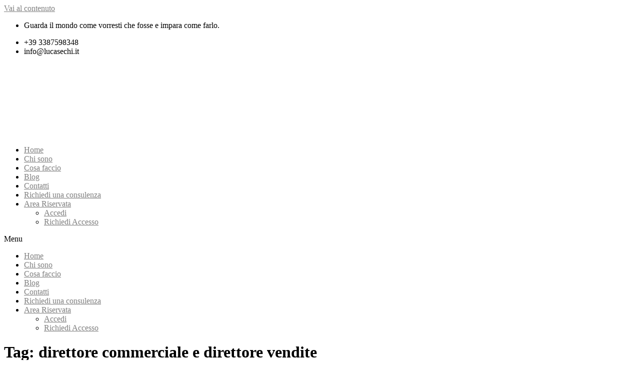

--- FILE ---
content_type: text/html; charset=UTF-8
request_url: https://www.lucasechi.it/tag/direttore-commerciale-e-direttore-vendite/
body_size: 13837
content:
<!doctype html>
<html lang="it-IT">
<head>
	<meta charset="UTF-8">
	<meta name="viewport" content="width=device-width, initial-scale=1">
	<link rel="profile" href="https://gmpg.org/xfn/11">
	<meta name='robots' content='index, follow, max-image-preview:large, max-snippet:-1, max-video-preview:-1' />

	<!-- This site is optimized with the Yoast SEO plugin v21.5 - https://yoast.com/wordpress/plugins/seo/ -->
	<title>direttore commerciale e direttore vendite Archivi - Sechi Metodo</title>
	<link rel="canonical" href="https://www.lucasechi.eu/tag/direttore-commerciale-e-direttore-vendite/" />
	<meta property="og:locale" content="it_IT" />
	<meta property="og:type" content="article" />
	<meta property="og:title" content="direttore commerciale e direttore vendite Archivi - Sechi Metodo" />
	<meta property="og:url" content="https://www.lucasechi.eu/tag/direttore-commerciale-e-direttore-vendite/" />
	<meta property="og:site_name" content="Sechi Metodo" />
	<meta name="twitter:card" content="summary_large_image" />
	<script type="application/ld+json" class="yoast-schema-graph">{"@context":"https://schema.org","@graph":[{"@type":"CollectionPage","@id":"https://www.lucasechi.eu/tag/direttore-commerciale-e-direttore-vendite/","url":"https://www.lucasechi.eu/tag/direttore-commerciale-e-direttore-vendite/","name":"direttore commerciale e direttore vendite Archivi - Sechi Metodo","isPartOf":{"@id":"https://www.lucasechi.eu/#website"},"primaryImageOfPage":{"@id":"https://www.lucasechi.eu/tag/direttore-commerciale-e-direttore-vendite/#primaryimage"},"image":{"@id":"https://www.lucasechi.eu/tag/direttore-commerciale-e-direttore-vendite/#primaryimage"},"thumbnailUrl":"https://www.lucasechi.eu/wp-content/uploads/direttore-vendite.jpg","breadcrumb":{"@id":"https://www.lucasechi.eu/tag/direttore-commerciale-e-direttore-vendite/#breadcrumb"},"inLanguage":"it-IT"},{"@type":"ImageObject","inLanguage":"it-IT","@id":"https://www.lucasechi.eu/tag/direttore-commerciale-e-direttore-vendite/#primaryimage","url":"https://www.lucasechi.eu/wp-content/uploads/direttore-vendite.jpg","contentUrl":"https://www.lucasechi.eu/wp-content/uploads/direttore-vendite.jpg","width":1920,"height":1080,"caption":"Direttore commerciale e Sales Manager differenze"},{"@type":"BreadcrumbList","@id":"https://www.lucasechi.eu/tag/direttore-commerciale-e-direttore-vendite/#breadcrumb","itemListElement":[{"@type":"ListItem","position":1,"name":"Home","item":"https://www.lucasechi.eu/"},{"@type":"ListItem","position":2,"name":"direttore commerciale e direttore vendite"}]},{"@type":"WebSite","@id":"https://www.lucasechi.eu/#website","url":"https://www.lucasechi.eu/","name":"Sechi Metodo","description":"Strategy &amp; Mentoring","publisher":{"@id":"https://www.lucasechi.eu/#organization"},"potentialAction":[{"@type":"SearchAction","target":{"@type":"EntryPoint","urlTemplate":"https://www.lucasechi.eu/?s={search_term_string}"},"query-input":"required name=search_term_string"}],"inLanguage":"it-IT"},{"@type":"Organization","@id":"https://www.lucasechi.eu/#organization","name":"Sechi Metodo","url":"https://www.lucasechi.eu/","logo":{"@type":"ImageObject","inLanguage":"it-IT","@id":"https://www.lucasechi.eu/#/schema/logo/image/","url":"https://www.lucasechi.eu/wp-content/uploads/logosechi-01-1920w.png","contentUrl":"https://www.lucasechi.eu/wp-content/uploads/logosechi-01-1920w.png","width":525,"height":147,"caption":"Sechi Metodo"},"image":{"@id":"https://www.lucasechi.eu/#/schema/logo/image/"}}]}</script>
	<!-- / Yoast SEO plugin. -->


<link rel='dns-prefetch' href='//www.lucasechi.eu' />
<link rel="alternate" type="application/rss+xml" title="Sechi Metodo &raquo; Feed" href="https://www.lucasechi.eu/feed/" />
<link rel="alternate" type="application/rss+xml" title="Sechi Metodo &raquo; Feed dei commenti" href="https://www.lucasechi.eu/comments/feed/" />
<link rel="alternate" type="application/rss+xml" title="Sechi Metodo &raquo; direttore commerciale e direttore vendite Feed del tag" href="https://www.lucasechi.eu/tag/direttore-commerciale-e-direttore-vendite/feed/" />
<style id='wp-img-auto-sizes-contain-inline-css'>
img:is([sizes=auto i],[sizes^="auto," i]){contain-intrinsic-size:3000px 1500px}
/*# sourceURL=wp-img-auto-sizes-contain-inline-css */
</style>
<link rel='stylesheet' id='premium-addons-css' href='https://www.lucasechi.eu/wp-content/plugins/premium-addons-for-elementor/assets/frontend/min-css/premium-addons.min.css?ver=4.10.15' media='all' />
<style id='wp-emoji-styles-inline-css'>

	img.wp-smiley, img.emoji {
		display: inline !important;
		border: none !important;
		box-shadow: none !important;
		height: 1em !important;
		width: 1em !important;
		margin: 0 0.07em !important;
		vertical-align: -0.1em !important;
		background: none !important;
		padding: 0 !important;
	}
/*# sourceURL=wp-emoji-styles-inline-css */
</style>
<link rel='stylesheet' id='wp-block-library-css' href='https://www.lucasechi.eu/wp-includes/css/dist/block-library/style.min.css?ver=6.9' media='all' />
<style id='wp-block-heading-inline-css'>
h1:where(.wp-block-heading).has-background,h2:where(.wp-block-heading).has-background,h3:where(.wp-block-heading).has-background,h4:where(.wp-block-heading).has-background,h5:where(.wp-block-heading).has-background,h6:where(.wp-block-heading).has-background{padding:1.25em 2.375em}h1.has-text-align-left[style*=writing-mode]:where([style*=vertical-lr]),h1.has-text-align-right[style*=writing-mode]:where([style*=vertical-rl]),h2.has-text-align-left[style*=writing-mode]:where([style*=vertical-lr]),h2.has-text-align-right[style*=writing-mode]:where([style*=vertical-rl]),h3.has-text-align-left[style*=writing-mode]:where([style*=vertical-lr]),h3.has-text-align-right[style*=writing-mode]:where([style*=vertical-rl]),h4.has-text-align-left[style*=writing-mode]:where([style*=vertical-lr]),h4.has-text-align-right[style*=writing-mode]:where([style*=vertical-rl]),h5.has-text-align-left[style*=writing-mode]:where([style*=vertical-lr]),h5.has-text-align-right[style*=writing-mode]:where([style*=vertical-rl]),h6.has-text-align-left[style*=writing-mode]:where([style*=vertical-lr]),h6.has-text-align-right[style*=writing-mode]:where([style*=vertical-rl]){rotate:180deg}
/*# sourceURL=https://www.lucasechi.eu/wp-includes/blocks/heading/style.min.css */
</style>
<style id='wp-block-list-inline-css'>
ol,ul{box-sizing:border-box}:root :where(.wp-block-list.has-background){padding:1.25em 2.375em}
/*# sourceURL=https://www.lucasechi.eu/wp-includes/blocks/list/style.min.css */
</style>
<style id='wp-block-paragraph-inline-css'>
.is-small-text{font-size:.875em}.is-regular-text{font-size:1em}.is-large-text{font-size:2.25em}.is-larger-text{font-size:3em}.has-drop-cap:not(:focus):first-letter{float:left;font-size:8.4em;font-style:normal;font-weight:100;line-height:.68;margin:.05em .1em 0 0;text-transform:uppercase}body.rtl .has-drop-cap:not(:focus):first-letter{float:none;margin-left:.1em}p.has-drop-cap.has-background{overflow:hidden}:root :where(p.has-background){padding:1.25em 2.375em}:where(p.has-text-color:not(.has-link-color)) a{color:inherit}p.has-text-align-left[style*="writing-mode:vertical-lr"],p.has-text-align-right[style*="writing-mode:vertical-rl"]{rotate:180deg}
/*# sourceURL=https://www.lucasechi.eu/wp-includes/blocks/paragraph/style.min.css */
</style>
<style id='global-styles-inline-css'>
:root{--wp--preset--aspect-ratio--square: 1;--wp--preset--aspect-ratio--4-3: 4/3;--wp--preset--aspect-ratio--3-4: 3/4;--wp--preset--aspect-ratio--3-2: 3/2;--wp--preset--aspect-ratio--2-3: 2/3;--wp--preset--aspect-ratio--16-9: 16/9;--wp--preset--aspect-ratio--9-16: 9/16;--wp--preset--color--black: #000000;--wp--preset--color--cyan-bluish-gray: #abb8c3;--wp--preset--color--white: #ffffff;--wp--preset--color--pale-pink: #f78da7;--wp--preset--color--vivid-red: #cf2e2e;--wp--preset--color--luminous-vivid-orange: #ff6900;--wp--preset--color--luminous-vivid-amber: #fcb900;--wp--preset--color--light-green-cyan: #7bdcb5;--wp--preset--color--vivid-green-cyan: #00d084;--wp--preset--color--pale-cyan-blue: #8ed1fc;--wp--preset--color--vivid-cyan-blue: #0693e3;--wp--preset--color--vivid-purple: #9b51e0;--wp--preset--gradient--vivid-cyan-blue-to-vivid-purple: linear-gradient(135deg,rgb(6,147,227) 0%,rgb(155,81,224) 100%);--wp--preset--gradient--light-green-cyan-to-vivid-green-cyan: linear-gradient(135deg,rgb(122,220,180) 0%,rgb(0,208,130) 100%);--wp--preset--gradient--luminous-vivid-amber-to-luminous-vivid-orange: linear-gradient(135deg,rgb(252,185,0) 0%,rgb(255,105,0) 100%);--wp--preset--gradient--luminous-vivid-orange-to-vivid-red: linear-gradient(135deg,rgb(255,105,0) 0%,rgb(207,46,46) 100%);--wp--preset--gradient--very-light-gray-to-cyan-bluish-gray: linear-gradient(135deg,rgb(238,238,238) 0%,rgb(169,184,195) 100%);--wp--preset--gradient--cool-to-warm-spectrum: linear-gradient(135deg,rgb(74,234,220) 0%,rgb(151,120,209) 20%,rgb(207,42,186) 40%,rgb(238,44,130) 60%,rgb(251,105,98) 80%,rgb(254,248,76) 100%);--wp--preset--gradient--blush-light-purple: linear-gradient(135deg,rgb(255,206,236) 0%,rgb(152,150,240) 100%);--wp--preset--gradient--blush-bordeaux: linear-gradient(135deg,rgb(254,205,165) 0%,rgb(254,45,45) 50%,rgb(107,0,62) 100%);--wp--preset--gradient--luminous-dusk: linear-gradient(135deg,rgb(255,203,112) 0%,rgb(199,81,192) 50%,rgb(65,88,208) 100%);--wp--preset--gradient--pale-ocean: linear-gradient(135deg,rgb(255,245,203) 0%,rgb(182,227,212) 50%,rgb(51,167,181) 100%);--wp--preset--gradient--electric-grass: linear-gradient(135deg,rgb(202,248,128) 0%,rgb(113,206,126) 100%);--wp--preset--gradient--midnight: linear-gradient(135deg,rgb(2,3,129) 0%,rgb(40,116,252) 100%);--wp--preset--font-size--small: 13px;--wp--preset--font-size--medium: 20px;--wp--preset--font-size--large: 36px;--wp--preset--font-size--x-large: 42px;--wp--preset--spacing--20: 0.44rem;--wp--preset--spacing--30: 0.67rem;--wp--preset--spacing--40: 1rem;--wp--preset--spacing--50: 1.5rem;--wp--preset--spacing--60: 2.25rem;--wp--preset--spacing--70: 3.38rem;--wp--preset--spacing--80: 5.06rem;--wp--preset--shadow--natural: 6px 6px 9px rgba(0, 0, 0, 0.2);--wp--preset--shadow--deep: 12px 12px 50px rgba(0, 0, 0, 0.4);--wp--preset--shadow--sharp: 6px 6px 0px rgba(0, 0, 0, 0.2);--wp--preset--shadow--outlined: 6px 6px 0px -3px rgb(255, 255, 255), 6px 6px rgb(0, 0, 0);--wp--preset--shadow--crisp: 6px 6px 0px rgb(0, 0, 0);}:where(.is-layout-flex){gap: 0.5em;}:where(.is-layout-grid){gap: 0.5em;}body .is-layout-flex{display: flex;}.is-layout-flex{flex-wrap: wrap;align-items: center;}.is-layout-flex > :is(*, div){margin: 0;}body .is-layout-grid{display: grid;}.is-layout-grid > :is(*, div){margin: 0;}:where(.wp-block-columns.is-layout-flex){gap: 2em;}:where(.wp-block-columns.is-layout-grid){gap: 2em;}:where(.wp-block-post-template.is-layout-flex){gap: 1.25em;}:where(.wp-block-post-template.is-layout-grid){gap: 1.25em;}.has-black-color{color: var(--wp--preset--color--black) !important;}.has-cyan-bluish-gray-color{color: var(--wp--preset--color--cyan-bluish-gray) !important;}.has-white-color{color: var(--wp--preset--color--white) !important;}.has-pale-pink-color{color: var(--wp--preset--color--pale-pink) !important;}.has-vivid-red-color{color: var(--wp--preset--color--vivid-red) !important;}.has-luminous-vivid-orange-color{color: var(--wp--preset--color--luminous-vivid-orange) !important;}.has-luminous-vivid-amber-color{color: var(--wp--preset--color--luminous-vivid-amber) !important;}.has-light-green-cyan-color{color: var(--wp--preset--color--light-green-cyan) !important;}.has-vivid-green-cyan-color{color: var(--wp--preset--color--vivid-green-cyan) !important;}.has-pale-cyan-blue-color{color: var(--wp--preset--color--pale-cyan-blue) !important;}.has-vivid-cyan-blue-color{color: var(--wp--preset--color--vivid-cyan-blue) !important;}.has-vivid-purple-color{color: var(--wp--preset--color--vivid-purple) !important;}.has-black-background-color{background-color: var(--wp--preset--color--black) !important;}.has-cyan-bluish-gray-background-color{background-color: var(--wp--preset--color--cyan-bluish-gray) !important;}.has-white-background-color{background-color: var(--wp--preset--color--white) !important;}.has-pale-pink-background-color{background-color: var(--wp--preset--color--pale-pink) !important;}.has-vivid-red-background-color{background-color: var(--wp--preset--color--vivid-red) !important;}.has-luminous-vivid-orange-background-color{background-color: var(--wp--preset--color--luminous-vivid-orange) !important;}.has-luminous-vivid-amber-background-color{background-color: var(--wp--preset--color--luminous-vivid-amber) !important;}.has-light-green-cyan-background-color{background-color: var(--wp--preset--color--light-green-cyan) !important;}.has-vivid-green-cyan-background-color{background-color: var(--wp--preset--color--vivid-green-cyan) !important;}.has-pale-cyan-blue-background-color{background-color: var(--wp--preset--color--pale-cyan-blue) !important;}.has-vivid-cyan-blue-background-color{background-color: var(--wp--preset--color--vivid-cyan-blue) !important;}.has-vivid-purple-background-color{background-color: var(--wp--preset--color--vivid-purple) !important;}.has-black-border-color{border-color: var(--wp--preset--color--black) !important;}.has-cyan-bluish-gray-border-color{border-color: var(--wp--preset--color--cyan-bluish-gray) !important;}.has-white-border-color{border-color: var(--wp--preset--color--white) !important;}.has-pale-pink-border-color{border-color: var(--wp--preset--color--pale-pink) !important;}.has-vivid-red-border-color{border-color: var(--wp--preset--color--vivid-red) !important;}.has-luminous-vivid-orange-border-color{border-color: var(--wp--preset--color--luminous-vivid-orange) !important;}.has-luminous-vivid-amber-border-color{border-color: var(--wp--preset--color--luminous-vivid-amber) !important;}.has-light-green-cyan-border-color{border-color: var(--wp--preset--color--light-green-cyan) !important;}.has-vivid-green-cyan-border-color{border-color: var(--wp--preset--color--vivid-green-cyan) !important;}.has-pale-cyan-blue-border-color{border-color: var(--wp--preset--color--pale-cyan-blue) !important;}.has-vivid-cyan-blue-border-color{border-color: var(--wp--preset--color--vivid-cyan-blue) !important;}.has-vivid-purple-border-color{border-color: var(--wp--preset--color--vivid-purple) !important;}.has-vivid-cyan-blue-to-vivid-purple-gradient-background{background: var(--wp--preset--gradient--vivid-cyan-blue-to-vivid-purple) !important;}.has-light-green-cyan-to-vivid-green-cyan-gradient-background{background: var(--wp--preset--gradient--light-green-cyan-to-vivid-green-cyan) !important;}.has-luminous-vivid-amber-to-luminous-vivid-orange-gradient-background{background: var(--wp--preset--gradient--luminous-vivid-amber-to-luminous-vivid-orange) !important;}.has-luminous-vivid-orange-to-vivid-red-gradient-background{background: var(--wp--preset--gradient--luminous-vivid-orange-to-vivid-red) !important;}.has-very-light-gray-to-cyan-bluish-gray-gradient-background{background: var(--wp--preset--gradient--very-light-gray-to-cyan-bluish-gray) !important;}.has-cool-to-warm-spectrum-gradient-background{background: var(--wp--preset--gradient--cool-to-warm-spectrum) !important;}.has-blush-light-purple-gradient-background{background: var(--wp--preset--gradient--blush-light-purple) !important;}.has-blush-bordeaux-gradient-background{background: var(--wp--preset--gradient--blush-bordeaux) !important;}.has-luminous-dusk-gradient-background{background: var(--wp--preset--gradient--luminous-dusk) !important;}.has-pale-ocean-gradient-background{background: var(--wp--preset--gradient--pale-ocean) !important;}.has-electric-grass-gradient-background{background: var(--wp--preset--gradient--electric-grass) !important;}.has-midnight-gradient-background{background: var(--wp--preset--gradient--midnight) !important;}.has-small-font-size{font-size: var(--wp--preset--font-size--small) !important;}.has-medium-font-size{font-size: var(--wp--preset--font-size--medium) !important;}.has-large-font-size{font-size: var(--wp--preset--font-size--large) !important;}.has-x-large-font-size{font-size: var(--wp--preset--font-size--x-large) !important;}
/*# sourceURL=global-styles-inline-css */
</style>

<style id='classic-theme-styles-inline-css'>
/*! This file is auto-generated */
.wp-block-button__link{color:#fff;background-color:#32373c;border-radius:9999px;box-shadow:none;text-decoration:none;padding:calc(.667em + 2px) calc(1.333em + 2px);font-size:1.125em}.wp-block-file__button{background:#32373c;color:#fff;text-decoration:none}
/*# sourceURL=/wp-includes/css/classic-themes.min.css */
</style>
<link rel='stylesheet' id='hello-elementor-css' href='https://www.lucasechi.eu/wp-content/themes/hello-elementor/style.min.css?ver=2.9.0' media='all' />
<link rel='stylesheet' id='hello-elementor-theme-style-css' href='https://www.lucasechi.eu/wp-content/themes/hello-elementor/theme.min.css?ver=2.9.0' media='all' />
<link rel='stylesheet' id='elementor-icons-css' href='https://www.lucasechi.eu/wp-content/plugins/elementor/assets/lib/eicons/css/elementor-icons.min.css?ver=5.23.0' media='all' />
<link rel='stylesheet' id='elementor-frontend-css' href='https://www.lucasechi.eu/wp-content/uploads/elementor/css/custom-frontend-lite.min.css?ver=1700513164' media='all' />
<link rel='stylesheet' id='swiper-css' href='https://www.lucasechi.eu/wp-content/plugins/elementor/assets/lib/swiper/css/swiper.min.css?ver=5.3.6' media='all' />
<link rel='stylesheet' id='elementor-post-5-css' href='https://www.lucasechi.eu/wp-content/uploads/elementor/css/post-5.css?ver=1700513164' media='all' />
<link rel='stylesheet' id='elementor-pro-css' href='https://www.lucasechi.eu/wp-content/uploads/elementor/css/custom-pro-frontend-lite.min.css?ver=1700513164' media='all' />
<link rel='stylesheet' id='premium-pro-css' href='https://www.lucasechi.eu/wp-content/plugins/premium-addons-pro/assets/frontend/min-css/premium-addons.min.css?ver=2.6.3' media='all' />
<link rel='stylesheet' id='she-header-style-css' href='https://www.lucasechi.eu/wp-content/plugins/sticky-header-effects-for-elementor/assets/css/she-header-style.css?ver=1.6.10' media='all' />
<link rel='stylesheet' id='elementor-global-css' href='https://www.lucasechi.eu/wp-content/uploads/elementor/css/global.css?ver=1700513165' media='all' />
<link rel='stylesheet' id='elementor-post-72-css' href='https://www.lucasechi.eu/wp-content/uploads/elementor/css/post-72.css?ver=1700513165' media='all' />
<link rel='stylesheet' id='elementor-post-263-css' href='https://www.lucasechi.eu/wp-content/uploads/elementor/css/post-263.css?ver=1706089474' media='all' />
<link rel='stylesheet' id='google-fonts-1-css' href='https://fonts.googleapis.com/css?family=Questrial%3A100%2C100italic%2C200%2C200italic%2C300%2C300italic%2C400%2C400italic%2C500%2C500italic%2C600%2C600italic%2C700%2C700italic%2C800%2C800italic%2C900%2C900italic&#038;display=auto&#038;ver=6.9' media='all' />
<link rel='stylesheet' id='elementor-icons-shared-0-css' href='https://www.lucasechi.eu/wp-content/plugins/elementor/assets/lib/font-awesome/css/fontawesome.min.css?ver=5.15.3' media='all' />
<link rel='stylesheet' id='elementor-icons-fa-solid-css' href='https://www.lucasechi.eu/wp-content/plugins/elementor/assets/lib/font-awesome/css/solid.min.css?ver=5.15.3' media='all' />
<link rel='stylesheet' id='elementor-icons-fa-regular-css' href='https://www.lucasechi.eu/wp-content/plugins/elementor/assets/lib/font-awesome/css/regular.min.css?ver=5.15.3' media='all' />
<link rel='stylesheet' id='elementor-icons-fa-brands-css' href='https://www.lucasechi.eu/wp-content/plugins/elementor/assets/lib/font-awesome/css/brands.min.css?ver=5.15.3' media='all' />
<link rel="preconnect" href="https://fonts.gstatic.com/" crossorigin><script src="https://www.lucasechi.eu/wp-includes/js/jquery/jquery.min.js?ver=3.7.1" id="jquery-core-js"></script>
<script src="https://www.lucasechi.eu/wp-includes/js/jquery/jquery-migrate.min.js?ver=3.4.1" id="jquery-migrate-js"></script>
<script src="https://www.lucasechi.eu/wp-content/plugins/sticky-header-effects-for-elementor/assets/js/she-header.js?ver=1.6.10" id="she-header-js"></script>
<link rel="https://api.w.org/" href="https://www.lucasechi.eu/wp-json/" /><link rel="alternate" title="JSON" type="application/json" href="https://www.lucasechi.eu/wp-json/wp/v2/tags/911" /><link rel="EditURI" type="application/rsd+xml" title="RSD" href="https://www.lucasechi.eu/xmlrpc.php?rsd" />
<meta name="generator" content="WordPress 6.9" />
 <style> .ppw-ppf-input-container { background-color: !important; padding: px!important; border-radius: px!important; } .ppw-ppf-input-container div.ppw-ppf-headline { font-size: px!important; font-weight: !important; color: !important; } .ppw-ppf-input-container div.ppw-ppf-desc { font-size: px!important; font-weight: !important; color: !important; } .ppw-ppf-input-container label.ppw-pwd-label { font-size: px!important; font-weight: !important; color: !important; } div.ppwp-wrong-pw-error { font-size: px!important; font-weight: !important; color: #dc3232!important; background: !important; } .ppw-ppf-input-container input[type='submit'] { color: !important; background: !important; } .ppw-ppf-input-container input[type='submit']:hover { color: !important; background: !important; } .ppw-ppf-desc-below { font-size: px!important; font-weight: !important; color: !important; } </style>  <style> .ppw-form { background-color: !important; padding: px!important; border-radius: px!important; } .ppw-headline.ppw-pcp-pf-headline { font-size: px!important; font-weight: !important; color: !important; } .ppw-description.ppw-pcp-pf-desc { font-size: px!important; font-weight: !important; color: !important; } .ppw-pcp-pf-desc-above-btn { display: block; } .ppw-pcp-pf-desc-below-form { font-size: px!important; font-weight: !important; color: !important; } .ppw-input label.ppw-pcp-password-label { font-size: px!important; font-weight: !important; color: !important; } .ppw-form input[type='submit'] { color: !important; background: !important; } .ppw-form input[type='submit']:hover { color: !important; background: !important; } div.ppw-error.ppw-pcp-pf-error-msg { font-size: px!important; font-weight: !important; color: #dc3232!important; background: !important; } </style> <meta name="generator" content="Elementor 3.17.3; features: e_dom_optimization, e_optimized_assets_loading, e_optimized_css_loading, additional_custom_breakpoints; settings: css_print_method-external, google_font-enabled, font_display-auto">

<!-- Meta Pixel Code -->
<script type='text/javascript'>
!function(f,b,e,v,n,t,s){if(f.fbq)return;n=f.fbq=function(){n.callMethod?
n.callMethod.apply(n,arguments):n.queue.push(arguments)};if(!f._fbq)f._fbq=n;
n.push=n;n.loaded=!0;n.version='2.0';n.queue=[];t=b.createElement(e);t.async=!0;
t.src=v;s=b.getElementsByTagName(e)[0];s.parentNode.insertBefore(t,s)}(window,
document,'script','https://connect.facebook.net/en_US/fbevents.js?v=next');
</script>
<!-- End Meta Pixel Code -->

      <script type='text/javascript'>
        var url = window.location.origin + '?ob=open-bridge';
        fbq('set', 'openbridge', '942413603128043', url);
      </script>
    <script type='text/javascript'>fbq('init', '942413603128043', {}, {
    "agent": "wordpress-6.9-3.0.14"
})</script><script type='text/javascript'>
    fbq('track', 'PageView', []);
  </script>
<!-- Meta Pixel Code -->
<noscript>
<img height="1" width="1" style="display:none" alt="fbpx"
src="https://www.facebook.com/tr?id=942413603128043&ev=PageView&noscript=1" />
</noscript>
<!-- End Meta Pixel Code -->
<!-- Google tag (gtag.js) -->
<script async src="https://www.googletagmanager.com/gtag/js?id=G-B1J3BS03RR"></script>
<script>
  window.dataLayer = window.dataLayer || [];
  function gtag(){dataLayer.push(arguments);}
  gtag('js', new Date());

  gtag('config', 'G-B1J3BS03RR');
</script><link rel="icon" href="https://www.lucasechi.eu/wp-content/uploads/cropped-growth-32x32.png" sizes="32x32" />
<link rel="icon" href="https://www.lucasechi.eu/wp-content/uploads/cropped-growth-192x192.png" sizes="192x192" />
<link rel="apple-touch-icon" href="https://www.lucasechi.eu/wp-content/uploads/cropped-growth-180x180.png" />
<meta name="msapplication-TileImage" content="https://www.lucasechi.eu/wp-content/uploads/cropped-growth-270x270.png" />
		<style id="wp-custom-css">
			.consulenza li {
    border: 1px #FFFFFF solid;
    padding: 12px 14px 12px 4px;
    margin-left: 14px;
}
a {
	color:gray;
}		</style>
		</head>
<body class="archive tag tag-direttore-commerciale-e-direttore-vendite tag-911 wp-custom-logo wp-theme-hello-elementor elementor-default elementor-kit-5">


<a class="skip-link screen-reader-text" href="#content">Vai al contenuto</a>

		<div data-elementor-type="header" data-elementor-id="72" class="elementor elementor-72 elementor-location-header" data-elementor-post-type="elementor_library">
								<section class="elementor-section elementor-top-section elementor-element elementor-element-1025cc1 elementor-section-height-min-height elementor-section-boxed elementor-section-height-default elementor-section-items-middle" data-id="1025cc1" data-element_type="section" data-settings="{&quot;background_background&quot;:&quot;classic&quot;}">
						<div class="elementor-container elementor-column-gap-default">
					<div class="elementor-column elementor-col-50 elementor-top-column elementor-element elementor-element-946c2cf elementor-hidden-mobile" data-id="946c2cf" data-element_type="column">
			<div class="elementor-widget-wrap elementor-element-populated">
								<div class="elementor-element elementor-element-f5e7e0d elementor-icon-list--layout-inline elementor-align-left elementor-list-item-link-full_width elementor-widget elementor-widget-icon-list" data-id="f5e7e0d" data-element_type="widget" data-widget_type="icon-list.default">
				<div class="elementor-widget-container">
			<link rel="stylesheet" href="https://www.lucasechi.eu/wp-content/uploads/elementor/css/custom-widget-icon-list.min.css?ver=1700513165">		<ul class="elementor-icon-list-items elementor-inline-items">
							<li class="elementor-icon-list-item elementor-inline-item">
											<span class="elementor-icon-list-icon">
							<i aria-hidden="true" class="fas fa-trophy"></i>						</span>
										<span class="elementor-icon-list-text">Guarda il mondo come vorresti che fosse e impara come farlo.</span>
									</li>
						</ul>
				</div>
				</div>
					</div>
		</div>
				<div class="elementor-column elementor-col-50 elementor-top-column elementor-element elementor-element-5687f7a" data-id="5687f7a" data-element_type="column">
			<div class="elementor-widget-wrap elementor-element-populated">
								<div class="elementor-element elementor-element-71e2d49 elementor-icon-list--layout-inline elementor-align-right elementor-mobile-align-center elementor-list-item-link-full_width elementor-widget elementor-widget-icon-list" data-id="71e2d49" data-element_type="widget" data-widget_type="icon-list.default">
				<div class="elementor-widget-container">
					<ul class="elementor-icon-list-items elementor-inline-items">
							<li class="elementor-icon-list-item elementor-inline-item">
											<span class="elementor-icon-list-icon">
							<i aria-hidden="true" class="fas fa-mobile-alt"></i>						</span>
										<span class="elementor-icon-list-text">+39 3387598348</span>
									</li>
								<li class="elementor-icon-list-item elementor-inline-item">
											<span class="elementor-icon-list-icon">
							<i aria-hidden="true" class="far fa-envelope"></i>						</span>
										<span class="elementor-icon-list-text">info@lucasechi.it</span>
									</li>
						</ul>
				</div>
				</div>
					</div>
		</div>
							</div>
		</section>
				<section class="elementor-section elementor-top-section elementor-element elementor-element-94aef31 elementor-section-height-min-height she-header-yes elementor-section-items-stretch elementor-section-content-middle elementor-section-boxed elementor-section-height-default" data-id="94aef31" data-element_type="section" data-settings="{&quot;background_background&quot;:&quot;classic&quot;,&quot;transparent&quot;:&quot;yes&quot;,&quot;scroll_distance&quot;:{&quot;unit&quot;:&quot;px&quot;,&quot;size&quot;:44,&quot;sizes&quot;:[]},&quot;transparent_header_show&quot;:&quot;yes&quot;,&quot;shrink_header&quot;:&quot;yes&quot;,&quot;background_show&quot;:&quot;yes&quot;,&quot;custom_height_header&quot;:{&quot;unit&quot;:&quot;px&quot;,&quot;size&quot;:72,&quot;sizes&quot;:[]},&quot;shrink_header_logo&quot;:&quot;yes&quot;,&quot;custom_height_header_logo&quot;:{&quot;unit&quot;:&quot;px&quot;,&quot;size&quot;:80,&quot;sizes&quot;:[]},&quot;transparent_on&quot;:[&quot;desktop&quot;,&quot;tablet&quot;,&quot;mobile&quot;],&quot;scroll_distance_laptop&quot;:{&quot;unit&quot;:&quot;px&quot;,&quot;size&quot;:&quot;&quot;,&quot;sizes&quot;:[]},&quot;scroll_distance_tablet&quot;:{&quot;unit&quot;:&quot;px&quot;,&quot;size&quot;:&quot;&quot;,&quot;sizes&quot;:[]},&quot;scroll_distance_mobile&quot;:{&quot;unit&quot;:&quot;px&quot;,&quot;size&quot;:&quot;&quot;,&quot;sizes&quot;:[]},&quot;custom_height_header_laptop&quot;:{&quot;unit&quot;:&quot;px&quot;,&quot;size&quot;:&quot;&quot;,&quot;sizes&quot;:[]},&quot;custom_height_header_tablet&quot;:{&quot;unit&quot;:&quot;px&quot;,&quot;size&quot;:&quot;&quot;,&quot;sizes&quot;:[]},&quot;custom_height_header_mobile&quot;:{&quot;unit&quot;:&quot;px&quot;,&quot;size&quot;:&quot;&quot;,&quot;sizes&quot;:[]},&quot;custom_height_header_logo_laptop&quot;:{&quot;unit&quot;:&quot;px&quot;,&quot;size&quot;:&quot;&quot;,&quot;sizes&quot;:[]},&quot;custom_height_header_logo_tablet&quot;:{&quot;unit&quot;:&quot;px&quot;,&quot;size&quot;:&quot;&quot;,&quot;sizes&quot;:[]},&quot;custom_height_header_logo_mobile&quot;:{&quot;unit&quot;:&quot;px&quot;,&quot;size&quot;:&quot;&quot;,&quot;sizes&quot;:[]}}">
							<div class="elementor-background-overlay"></div>
							<div class="elementor-container elementor-column-gap-no">
					<div class="elementor-column elementor-col-50 elementor-top-column elementor-element elementor-element-3478f1e" data-id="3478f1e" data-element_type="column">
			<div class="elementor-widget-wrap elementor-element-populated">
								<div class="elementor-element elementor-element-32028c6 elementor-widget elementor-widget-theme-site-logo elementor-widget-image" data-id="32028c6" data-element_type="widget" data-widget_type="theme-site-logo.default">
				<div class="elementor-widget-container">
			<style>/*! elementor - v3.17.0 - 08-11-2023 */
.elementor-widget-image{text-align:center}.elementor-widget-image a{display:inline-block}.elementor-widget-image a img[src$=".svg"]{width:48px}.elementor-widget-image img{vertical-align:middle;display:inline-block}</style>								<a href="https://www.lucasechi.eu">
			<img width="525" height="147" src="https://www.lucasechi.eu/wp-content/uploads/logosechi-01-1920w.png" class="attachment-full size-full wp-image-77" alt="" />				</a>
											</div>
				</div>
					</div>
		</div>
				<div class="elementor-column elementor-col-50 elementor-top-column elementor-element elementor-element-caef47f" data-id="caef47f" data-element_type="column">
			<div class="elementor-widget-wrap elementor-element-populated">
								<div class="elementor-element elementor-element-4662d97 elementor-nav-menu__align-right elementor-nav-menu--dropdown-mobile elementor-nav-menu--stretch elementor-nav-menu__text-align-aside elementor-nav-menu--toggle elementor-nav-menu--burger elementor-widget elementor-widget-nav-menu" data-id="4662d97" data-element_type="widget" data-settings="{&quot;full_width&quot;:&quot;stretch&quot;,&quot;layout&quot;:&quot;horizontal&quot;,&quot;submenu_icon&quot;:{&quot;value&quot;:&quot;&lt;i class=\&quot;fas fa-caret-down\&quot;&gt;&lt;\/i&gt;&quot;,&quot;library&quot;:&quot;fa-solid&quot;},&quot;toggle&quot;:&quot;burger&quot;}" data-widget_type="nav-menu.default">
				<div class="elementor-widget-container">
			<link rel="stylesheet" href="https://www.lucasechi.eu/wp-content/uploads/elementor/css/custom-pro-widget-nav-menu.min.css?ver=1700513165">			<nav class="elementor-nav-menu--main elementor-nav-menu__container elementor-nav-menu--layout-horizontal e--pointer-none">
				<ul id="menu-1-4662d97" class="elementor-nav-menu"><li class="menu-item menu-item-type-post_type menu-item-object-page menu-item-home menu-item-91"><a href="https://www.lucasechi.eu/" class="elementor-item">Home</a></li>
<li class="menu-item menu-item-type-custom menu-item-object-custom menu-item-92"><a href="https://www.lucasechi.it/#chisono" class="elementor-item elementor-item-anchor">Chi sono</a></li>
<li class="menu-item menu-item-type-custom menu-item-object-custom menu-item-93"><a href="https://www.lucasechi.it/#cosafaccio" class="elementor-item elementor-item-anchor">Cosa faccio</a></li>
<li class="menu-item menu-item-type-taxonomy menu-item-object-category menu-item-417"><a href="https://www.lucasechi.eu/category/blog/" class="elementor-item">Blog</a></li>
<li class="menu-item menu-item-type-custom menu-item-object-custom menu-item-95"><a href="https://www.lucasechi.it/#contatti" class="elementor-item elementor-item-anchor">Contatti</a></li>
<li class="menu-item menu-item-type-post_type menu-item-object-page menu-item-493"><a href="https://www.lucasechi.eu/analisi-tecnico-finanziaria/" class="elementor-item">Richiedi una consulenza</a></li>
<li class="menu-item menu-item-type-post_type menu-item-object-page menu-item-has-children menu-item-1037"><a href="https://www.lucasechi.eu/area-riservata/" class="elementor-item">Area Riservata</a>
<ul class="sub-menu elementor-nav-menu--dropdown">
	<li class="menu-item menu-item-type-post_type menu-item-object-page menu-item-1100"><a href="https://www.lucasechi.eu/area-riservata/" class="elementor-sub-item">Accedi</a></li>
	<li class="menu-item menu-item-type-post_type menu-item-object-page menu-item-1090"><a href="https://www.lucasechi.eu/richiedi-accesso/" class="elementor-sub-item">Richiedi Accesso</a></li>
</ul>
</li>
</ul>			</nav>
					<div class="elementor-menu-toggle" role="button" tabindex="0" aria-label="Menu di commutazione" aria-expanded="false">
			<i aria-hidden="true" role="presentation" class="elementor-menu-toggle__icon--open eicon-menu-bar"></i><i aria-hidden="true" role="presentation" class="elementor-menu-toggle__icon--close eicon-close"></i>			<span class="elementor-screen-only">Menu</span>
		</div>
					<nav class="elementor-nav-menu--dropdown elementor-nav-menu__container" aria-hidden="true">
				<ul id="menu-2-4662d97" class="elementor-nav-menu"><li class="menu-item menu-item-type-post_type menu-item-object-page menu-item-home menu-item-91"><a href="https://www.lucasechi.eu/" class="elementor-item" tabindex="-1">Home</a></li>
<li class="menu-item menu-item-type-custom menu-item-object-custom menu-item-92"><a href="https://www.lucasechi.it/#chisono" class="elementor-item elementor-item-anchor" tabindex="-1">Chi sono</a></li>
<li class="menu-item menu-item-type-custom menu-item-object-custom menu-item-93"><a href="https://www.lucasechi.it/#cosafaccio" class="elementor-item elementor-item-anchor" tabindex="-1">Cosa faccio</a></li>
<li class="menu-item menu-item-type-taxonomy menu-item-object-category menu-item-417"><a href="https://www.lucasechi.eu/category/blog/" class="elementor-item" tabindex="-1">Blog</a></li>
<li class="menu-item menu-item-type-custom menu-item-object-custom menu-item-95"><a href="https://www.lucasechi.it/#contatti" class="elementor-item elementor-item-anchor" tabindex="-1">Contatti</a></li>
<li class="menu-item menu-item-type-post_type menu-item-object-page menu-item-493"><a href="https://www.lucasechi.eu/analisi-tecnico-finanziaria/" class="elementor-item" tabindex="-1">Richiedi una consulenza</a></li>
<li class="menu-item menu-item-type-post_type menu-item-object-page menu-item-has-children menu-item-1037"><a href="https://www.lucasechi.eu/area-riservata/" class="elementor-item" tabindex="-1">Area Riservata</a>
<ul class="sub-menu elementor-nav-menu--dropdown">
	<li class="menu-item menu-item-type-post_type menu-item-object-page menu-item-1100"><a href="https://www.lucasechi.eu/area-riservata/" class="elementor-sub-item" tabindex="-1">Accedi</a></li>
	<li class="menu-item menu-item-type-post_type menu-item-object-page menu-item-1090"><a href="https://www.lucasechi.eu/richiedi-accesso/" class="elementor-sub-item" tabindex="-1">Richiedi Accesso</a></li>
</ul>
</li>
</ul>			</nav>
				</div>
				</div>
					</div>
		</div>
							</div>
		</section>
						</div>
		<main id="content" class="site-main">

			<header class="page-header">
			<h1 class="entry-title">Tag: <span>direttore commerciale e direttore vendite</span></h1>		</header>
	
	<div class="page-content">
					<article class="post">
				<h2 class="entry-title"><a href="https://www.lucasechi.eu/direttore-commerciale-e-sales-manager-come-ottimizzare-le-vendite-aziendali/">Direttore Commerciale e Sales Manager: come ottimizzare le vendite aziendali</a></h2><a href="https://www.lucasechi.eu/direttore-commerciale-e-sales-manager-come-ottimizzare-le-vendite-aziendali/"><img width="800" height="450" src="https://www.lucasechi.eu/wp-content/uploads/direttore-vendite.jpg" class="attachment-large size-large wp-post-image" alt="Direttore commerciale e Sales Manager differenze" decoding="async" srcset="https://www.lucasechi.eu/wp-content/uploads/direttore-vendite.jpg 1920w, https://www.lucasechi.eu/wp-content/uploads/direttore-vendite-1280x720.jpg 1280w, https://www.lucasechi.eu/wp-content/uploads/direttore-vendite-768x432.jpg 768w, https://www.lucasechi.eu/wp-content/uploads/direttore-vendite-1536x864.jpg 1536w" sizes="(max-width: 800px) 100vw, 800px" /></a><p>Ogni azienda lavora – o dovrebbe lavorare – su un obiettivo ben preciso: riuscire a ottenere e concretizzare i risultati prestabiliti, non solo smaltire le cose da fare. Un sottile prospettiva, questa, che a lungo andare fa una notevole differenza tra crescita effettiva e misero fallimento. Ma soprattutto, un principio che riguarda specialmente le due figure incaricate di ottimizzare [&hellip;]</p>
			</article>
			</div>

	
	
</main>
		<div data-elementor-type="footer" data-elementor-id="263" class="elementor elementor-263 elementor-location-footer" data-elementor-post-type="elementor_library">
								<section class="elementor-section elementor-top-section elementor-element elementor-element-d3cd984 elementor-section-height-min-height elementor-section-items-stretch elementor-section-content-middle elementor-section-boxed elementor-section-height-default" data-id="d3cd984" data-element_type="section">
							<div class="elementor-background-overlay"></div>
							<div class="elementor-container elementor-column-gap-default">
					<div class="elementor-column elementor-col-50 elementor-top-column elementor-element elementor-element-cd71f67" data-id="cd71f67" data-element_type="column">
			<div class="elementor-widget-wrap elementor-element-populated">
								<div class="elementor-element elementor-element-07abe63 elementor-hidden-mobile elementor-widget elementor-widget-heading" data-id="07abe63" data-element_type="widget" data-widget_type="heading.default">
				<div class="elementor-widget-container">
			<style>/*! elementor - v3.17.0 - 08-11-2023 */
.elementor-heading-title{padding:0;margin:0;line-height:1}.elementor-widget-heading .elementor-heading-title[class*=elementor-size-]>a{color:inherit;font-size:inherit;line-height:inherit}.elementor-widget-heading .elementor-heading-title.elementor-size-small{font-size:15px}.elementor-widget-heading .elementor-heading-title.elementor-size-medium{font-size:19px}.elementor-widget-heading .elementor-heading-title.elementor-size-large{font-size:29px}.elementor-widget-heading .elementor-heading-title.elementor-size-xl{font-size:39px}.elementor-widget-heading .elementor-heading-title.elementor-size-xxl{font-size:59px}</style><h3 class="elementor-heading-title elementor-size-default">Seguimi sui social, insieme faremo grandi cose.</h3>		</div>
				</div>
				<div class="elementor-element elementor-element-80b7709 elementor-icon-list--layout-inline elementor-hidden-mobile elementor-list-item-link-full_width elementor-widget elementor-widget-icon-list" data-id="80b7709" data-element_type="widget" data-widget_type="icon-list.default">
				<div class="elementor-widget-container">
					<ul class="elementor-icon-list-items elementor-inline-items">
							<li class="elementor-icon-list-item elementor-inline-item">
											<a href="https://www.facebook.com/sechimetodo" target="_blank">

												<span class="elementor-icon-list-icon">
							<i aria-hidden="true" class="fab fa-facebook-f"></i>						</span>
										<span class="elementor-icon-list-text">Facebook</span>
											</a>
									</li>
								<li class="elementor-icon-list-item elementor-inline-item">
											<a href="https://www.instagram.com/luca.sechimetodo/" target="_blank">

												<span class="elementor-icon-list-icon">
							<i aria-hidden="true" class="fab fa-instagram"></i>						</span>
										<span class="elementor-icon-list-text">Instagram</span>
											</a>
									</li>
								<li class="elementor-icon-list-item elementor-inline-item">
											<a href="https://www.linkedin.com/in/luca-sechi/" target="_blank">

												<span class="elementor-icon-list-icon">
							<i aria-hidden="true" class="fab fa-linkedin-in"></i>						</span>
										<span class="elementor-icon-list-text">LinkedIn</span>
											</a>
									</li>
						</ul>
				</div>
				</div>
				<div class="elementor-element elementor-element-71e1bbe e-grid-align-left e-grid-align-tablet-center e-grid-align-mobile-left elementor-hidden-desktop elementor-hidden-laptop elementor-hidden-tablet elementor-shape-rounded elementor-grid-0 elementor-widget elementor-widget-social-icons" data-id="71e1bbe" data-element_type="widget" data-widget_type="social-icons.default">
				<div class="elementor-widget-container">
			<style>/*! elementor - v3.17.0 - 08-11-2023 */
.elementor-widget-social-icons.elementor-grid-0 .elementor-widget-container,.elementor-widget-social-icons.elementor-grid-mobile-0 .elementor-widget-container,.elementor-widget-social-icons.elementor-grid-tablet-0 .elementor-widget-container{line-height:1;font-size:0}.elementor-widget-social-icons:not(.elementor-grid-0):not(.elementor-grid-tablet-0):not(.elementor-grid-mobile-0) .elementor-grid{display:inline-grid}.elementor-widget-social-icons .elementor-grid{grid-column-gap:var(--grid-column-gap,5px);grid-row-gap:var(--grid-row-gap,5px);grid-template-columns:var(--grid-template-columns);justify-content:var(--justify-content,center);justify-items:var(--justify-content,center)}.elementor-icon.elementor-social-icon{font-size:var(--icon-size,25px);line-height:var(--icon-size,25px);width:calc(var(--icon-size, 25px) + (2 * var(--icon-padding, .5em)));height:calc(var(--icon-size, 25px) + (2 * var(--icon-padding, .5em)))}.elementor-social-icon{--e-social-icon-icon-color:#fff;display:inline-flex;background-color:#69727d;align-items:center;justify-content:center;text-align:center;cursor:pointer}.elementor-social-icon i{color:var(--e-social-icon-icon-color)}.elementor-social-icon svg{fill:var(--e-social-icon-icon-color)}.elementor-social-icon:last-child{margin:0}.elementor-social-icon:hover{opacity:.9;color:#fff}.elementor-social-icon-android{background-color:#a4c639}.elementor-social-icon-apple{background-color:#999}.elementor-social-icon-behance{background-color:#1769ff}.elementor-social-icon-bitbucket{background-color:#205081}.elementor-social-icon-codepen{background-color:#000}.elementor-social-icon-delicious{background-color:#39f}.elementor-social-icon-deviantart{background-color:#05cc47}.elementor-social-icon-digg{background-color:#005be2}.elementor-social-icon-dribbble{background-color:#ea4c89}.elementor-social-icon-elementor{background-color:#d30c5c}.elementor-social-icon-envelope{background-color:#ea4335}.elementor-social-icon-facebook,.elementor-social-icon-facebook-f{background-color:#3b5998}.elementor-social-icon-flickr{background-color:#0063dc}.elementor-social-icon-foursquare{background-color:#2d5be3}.elementor-social-icon-free-code-camp,.elementor-social-icon-freecodecamp{background-color:#006400}.elementor-social-icon-github{background-color:#333}.elementor-social-icon-gitlab{background-color:#e24329}.elementor-social-icon-globe{background-color:#69727d}.elementor-social-icon-google-plus,.elementor-social-icon-google-plus-g{background-color:#dd4b39}.elementor-social-icon-houzz{background-color:#7ac142}.elementor-social-icon-instagram{background-color:#262626}.elementor-social-icon-jsfiddle{background-color:#487aa2}.elementor-social-icon-link{background-color:#818a91}.elementor-social-icon-linkedin,.elementor-social-icon-linkedin-in{background-color:#0077b5}.elementor-social-icon-medium{background-color:#00ab6b}.elementor-social-icon-meetup{background-color:#ec1c40}.elementor-social-icon-mixcloud{background-color:#273a4b}.elementor-social-icon-odnoklassniki{background-color:#f4731c}.elementor-social-icon-pinterest{background-color:#bd081c}.elementor-social-icon-product-hunt{background-color:#da552f}.elementor-social-icon-reddit{background-color:#ff4500}.elementor-social-icon-rss{background-color:#f26522}.elementor-social-icon-shopping-cart{background-color:#4caf50}.elementor-social-icon-skype{background-color:#00aff0}.elementor-social-icon-slideshare{background-color:#0077b5}.elementor-social-icon-snapchat{background-color:#fffc00}.elementor-social-icon-soundcloud{background-color:#f80}.elementor-social-icon-spotify{background-color:#2ebd59}.elementor-social-icon-stack-overflow{background-color:#fe7a15}.elementor-social-icon-steam{background-color:#00adee}.elementor-social-icon-stumbleupon{background-color:#eb4924}.elementor-social-icon-telegram{background-color:#2ca5e0}.elementor-social-icon-thumb-tack{background-color:#1aa1d8}.elementor-social-icon-tripadvisor{background-color:#589442}.elementor-social-icon-tumblr{background-color:#35465c}.elementor-social-icon-twitch{background-color:#6441a5}.elementor-social-icon-twitter{background-color:#1da1f2}.elementor-social-icon-viber{background-color:#665cac}.elementor-social-icon-vimeo{background-color:#1ab7ea}.elementor-social-icon-vk{background-color:#45668e}.elementor-social-icon-weibo{background-color:#dd2430}.elementor-social-icon-weixin{background-color:#31a918}.elementor-social-icon-whatsapp{background-color:#25d366}.elementor-social-icon-wordpress{background-color:#21759b}.elementor-social-icon-xing{background-color:#026466}.elementor-social-icon-yelp{background-color:#af0606}.elementor-social-icon-youtube{background-color:#cd201f}.elementor-social-icon-500px{background-color:#0099e5}.elementor-shape-rounded .elementor-icon.elementor-social-icon{border-radius:10%}.elementor-shape-circle .elementor-icon.elementor-social-icon{border-radius:50%}</style>		<div class="elementor-social-icons-wrapper elementor-grid">
							<span class="elementor-grid-item">
					<a class="elementor-icon elementor-social-icon elementor-social-icon-facebook elementor-repeater-item-ae7cf56" href="https://www.facebook.com/sechimetodo" target="_blank">
						<span class="elementor-screen-only">Facebook</span>
						<i class="fab fa-facebook"></i>					</a>
				</span>
							<span class="elementor-grid-item">
					<a class="elementor-icon elementor-social-icon elementor-social-icon-instagram elementor-repeater-item-d6524a9" href="https://www.instagram.com/luca.sechimetodo/" target="_blank">
						<span class="elementor-screen-only">Instagram</span>
						<i class="fab fa-instagram"></i>					</a>
				</span>
							<span class="elementor-grid-item">
					<a class="elementor-icon elementor-social-icon elementor-social-icon-linkedin elementor-repeater-item-e69b601" href="https://www.linkedin.com/in/luca-sechi/" target="_blank">
						<span class="elementor-screen-only">Linkedin</span>
						<i class="fab fa-linkedin"></i>					</a>
				</span>
					</div>
				</div>
				</div>
					</div>
		</div>
				<div class="elementor-column elementor-col-50 elementor-top-column elementor-element elementor-element-c7341c6" data-id="c7341c6" data-element_type="column">
			<div class="elementor-widget-wrap">
									</div>
		</div>
							</div>
		</section>
				<section class="elementor-section elementor-top-section elementor-element elementor-element-9a1a0ca elementor-section-height-min-height elementor-section-items-stretch elementor-section-content-middle elementor-section-boxed elementor-section-height-default" data-id="9a1a0ca" data-element_type="section" data-settings="{&quot;background_background&quot;:&quot;classic&quot;}">
							<div class="elementor-background-overlay"></div>
							<div class="elementor-container elementor-column-gap-default">
					<div class="elementor-column elementor-col-50 elementor-top-column elementor-element elementor-element-919ed40" data-id="919ed40" data-element_type="column">
			<div class="elementor-widget-wrap elementor-element-populated">
								<div class="elementor-element elementor-element-7e417a9 elementor-widget elementor-widget-theme-site-logo elementor-widget-image" data-id="7e417a9" data-element_type="widget" data-widget_type="theme-site-logo.default">
				<div class="elementor-widget-container">
											<a href="https://www.lucasechi.eu">
			<img width="525" height="147" src="https://www.lucasechi.eu/wp-content/uploads/logosechi-01-1920w.png" class="attachment-full size-full wp-image-77" alt="" loading="lazy" />				</a>
											</div>
				</div>
					</div>
		</div>
				<div class="elementor-column elementor-col-50 elementor-top-column elementor-element elementor-element-2b6518d" data-id="2b6518d" data-element_type="column">
			<div class="elementor-widget-wrap elementor-element-populated">
								<div class="elementor-element elementor-element-fa9f15b elementor-widget elementor-widget-text-editor" data-id="fa9f15b" data-element_type="widget" data-widget_type="text-editor.default">
				<div class="elementor-widget-container">
			<style>/*! elementor - v3.17.0 - 08-11-2023 */
.elementor-widget-text-editor.elementor-drop-cap-view-stacked .elementor-drop-cap{background-color:#69727d;color:#fff}.elementor-widget-text-editor.elementor-drop-cap-view-framed .elementor-drop-cap{color:#69727d;border:3px solid;background-color:transparent}.elementor-widget-text-editor:not(.elementor-drop-cap-view-default) .elementor-drop-cap{margin-top:8px}.elementor-widget-text-editor:not(.elementor-drop-cap-view-default) .elementor-drop-cap-letter{width:1em;height:1em}.elementor-widget-text-editor .elementor-drop-cap{float:left;text-align:center;line-height:1;font-size:50px}.elementor-widget-text-editor .elementor-drop-cap-letter{display:inline-block}</style>				<p><strong>Luca Sechi</strong><br />Sechi Metodo P.I. 02077490908</p>						</div>
				</div>
					</div>
		</div>
							</div>
		</section>
				<section class="elementor-section elementor-top-section elementor-element elementor-element-e7515d2 elementor-section-height-min-height elementor-section-boxed elementor-section-height-default elementor-section-items-middle" data-id="e7515d2" data-element_type="section" data-settings="{&quot;background_background&quot;:&quot;classic&quot;}">
						<div class="elementor-container elementor-column-gap-default">
					<div class="elementor-column elementor-col-50 elementor-top-column elementor-element elementor-element-359d2ae" data-id="359d2ae" data-element_type="column">
			<div class="elementor-widget-wrap elementor-element-populated">
								<div class="elementor-element elementor-element-3e37e16 elementor-icon-list--layout-inline elementor-mobile-align-center elementor-list-item-link-full_width elementor-widget elementor-widget-icon-list" data-id="3e37e16" data-element_type="widget" data-widget_type="icon-list.default">
				<div class="elementor-widget-container">
					<ul class="elementor-icon-list-items elementor-inline-items">
							<li class="elementor-icon-list-item elementor-inline-item">
											<span class="elementor-icon-list-icon">
							<i aria-hidden="true" class="far fa-copyright"></i>						</span>
										<span class="elementor-icon-list-text">2026 Sechi Metodo</span>
									</li>
								<li class="elementor-icon-list-item elementor-inline-item">
										<span class="elementor-icon-list-text">Tutti i diritti sui contenuti sono riservati</span>
									</li>
								<li class="elementor-icon-list-item elementor-inline-item">
											<a href="https://www.lucasechi.it/privacy-policy/">

												<span class="elementor-icon-list-icon">
							<i aria-hidden="true" class="fas fa-cookie-bite"></i>						</span>
										<span class="elementor-icon-list-text">Privacy Policy</span>
											</a>
									</li>
						</ul>
				</div>
				</div>
					</div>
		</div>
				<div class="elementor-column elementor-col-50 elementor-top-column elementor-element elementor-element-a60698c" data-id="a60698c" data-element_type="column">
			<div class="elementor-widget-wrap elementor-element-populated">
								<div class="elementor-element elementor-element-f5d5d17 elementor-widget elementor-widget-heading" data-id="f5d5d17" data-element_type="widget" data-widget_type="heading.default">
				<div class="elementor-widget-container">
			<p class="elementor-heading-title elementor-size-default">Powered by <a href="https://www.laycon.it/">Laycon</a></p>		</div>
				</div>
					</div>
		</div>
							</div>
		</section>
						</div>
		
<script type="speculationrules">
{"prefetch":[{"source":"document","where":{"and":[{"href_matches":"/*"},{"not":{"href_matches":["/wp-*.php","/wp-admin/*","/wp-content/uploads/*","/wp-content/*","/wp-content/plugins/*","/wp-content/themes/hello-elementor/*","/*\\?(.+)"]}},{"not":{"selector_matches":"a[rel~=\"nofollow\"]"}},{"not":{"selector_matches":".no-prefetch, .no-prefetch a"}}]},"eagerness":"conservative"}]}
</script>
    <!-- Meta Pixel Event Code -->
    <script type='text/javascript'>
        document.addEventListener( 'wpcf7mailsent', function( event ) {
        if( "fb_pxl_code" in event.detail.apiResponse){
          eval(event.detail.apiResponse.fb_pxl_code);
        }
      }, false );
    </script>
    <!-- End Meta Pixel Event Code -->
    <div id='fb-pxl-ajax-code'></div><script src="https://www.lucasechi.eu/wp-content/plugins/premium-addons-for-elementor/assets/frontend/min-js/premium-wrapper-link.min.js?ver=4.10.15" id="pa-wrapper-link-js"></script>
<script src="https://www.lucasechi.eu/wp-content/plugins/elementor-pro/assets/lib/smartmenus/jquery.smartmenus.min.js?ver=1.0.1" id="smartmenus-js"></script>
<script src="https://www.lucasechi.eu/wp-content/plugins/elementor-pro/assets/js/webpack-pro.runtime.min.js?ver=3.17.1" id="elementor-pro-webpack-runtime-js"></script>
<script src="https://www.lucasechi.eu/wp-content/plugins/elementor/assets/js/webpack.runtime.min.js?ver=3.17.3" id="elementor-webpack-runtime-js"></script>
<script src="https://www.lucasechi.eu/wp-content/plugins/elementor/assets/js/frontend-modules.min.js?ver=3.17.3" id="elementor-frontend-modules-js"></script>
<script src="https://www.lucasechi.eu/wp-includes/js/dist/hooks.min.js?ver=dd5603f07f9220ed27f1" id="wp-hooks-js"></script>
<script src="https://www.lucasechi.eu/wp-includes/js/dist/i18n.min.js?ver=c26c3dc7bed366793375" id="wp-i18n-js"></script>
<script id="wp-i18n-js-after">
wp.i18n.setLocaleData( { 'text direction\u0004ltr': [ 'ltr' ] } );
//# sourceURL=wp-i18n-js-after
</script>
<script id="elementor-pro-frontend-js-before">
var ElementorProFrontendConfig = {"ajaxurl":"https:\/\/www.lucasechi.eu\/wp-admin\/admin-ajax.php","nonce":"945b2ed5e6","urls":{"assets":"https:\/\/www.lucasechi.eu\/wp-content\/plugins\/elementor-pro\/assets\/","rest":"https:\/\/www.lucasechi.eu\/wp-json\/"},"shareButtonsNetworks":{"facebook":{"title":"Facebook","has_counter":true},"twitter":{"title":"Twitter"},"linkedin":{"title":"LinkedIn","has_counter":true},"pinterest":{"title":"Pinterest","has_counter":true},"reddit":{"title":"Reddit","has_counter":true},"vk":{"title":"VK","has_counter":true},"odnoklassniki":{"title":"OK","has_counter":true},"tumblr":{"title":"Tumblr"},"digg":{"title":"Digg"},"skype":{"title":"Skype"},"stumbleupon":{"title":"StumbleUpon","has_counter":true},"mix":{"title":"Mix"},"telegram":{"title":"Telegram"},"pocket":{"title":"Pocket","has_counter":true},"xing":{"title":"XING","has_counter":true},"whatsapp":{"title":"WhatsApp"},"email":{"title":"Email"},"print":{"title":"Print"}},"facebook_sdk":{"lang":"it_IT","app_id":""},"lottie":{"defaultAnimationUrl":"https:\/\/www.lucasechi.eu\/wp-content\/plugins\/elementor-pro\/modules\/lottie\/assets\/animations\/default.json"}};
//# sourceURL=elementor-pro-frontend-js-before
</script>
<script src="https://www.lucasechi.eu/wp-content/plugins/elementor-pro/assets/js/frontend.min.js?ver=3.17.1" id="elementor-pro-frontend-js"></script>
<script src="https://www.lucasechi.eu/wp-content/plugins/elementor/assets/lib/waypoints/waypoints.min.js?ver=4.0.2" id="elementor-waypoints-js"></script>
<script src="https://www.lucasechi.eu/wp-includes/js/jquery/ui/core.min.js?ver=1.13.3" id="jquery-ui-core-js"></script>
<script id="elementor-frontend-js-extra">
var papro_addons = {"url":"https://www.lucasechi.eu/wp-admin/admin-ajax.php","kenburns_url":"https://www.lucasechi.eu/wp-content/plugins/premium-addons-pro/assets/frontend/min-js/cycle.min.js","parallax_url":"https://www.lucasechi.eu/wp-content/plugins/premium-addons-pro/assets/frontend/min-js/premium-parallax.min.js","lottie_url":"https://www.lucasechi.eu/wp-content/plugins/premium-addons-for-elementor/assets/frontend/min-js/lottie.min.js","anime_js":"https://www.lucasechi.eu/wp-content/plugins/premium-addons-pro/assets/frontend/min-js/anime.min.js","blob_url":"https://www.lucasechi.eu/wp-content/plugins/premium-addons-pro/assets/frontend/min-js/premium-blob.min.js","path_url":"https://www.lucasechi.eu/wp-content/plugins/premium-addons-pro/assets/editor/js/generate-path.js"};
//# sourceURL=elementor-frontend-js-extra
</script>
<script id="elementor-frontend-js-before">
var elementorFrontendConfig = {"environmentMode":{"edit":false,"wpPreview":false,"isScriptDebug":false},"i18n":{"shareOnFacebook":"Condividi su Facebook","shareOnTwitter":"Condividi su Twitter","pinIt":"Pinterest","download":"Download","downloadImage":"Scarica immagine","fullscreen":"Schermo intero","zoom":"Zoom","share":"Condividi","playVideo":"Riproduci video","previous":"Precedente","next":"Successivo","close":"Chiudi","a11yCarouselWrapperAriaLabel":"Carosello | Scorrimento orizzontale: Freccia sinistra & destra","a11yCarouselPrevSlideMessage":"Diapositiva precedente","a11yCarouselNextSlideMessage":"Prossima diapositiva","a11yCarouselFirstSlideMessage":"Questa \u00e9 la prima diapositiva","a11yCarouselLastSlideMessage":"Questa \u00e8 l'ultima diapositiva","a11yCarouselPaginationBulletMessage":"Vai alla diapositiva"},"is_rtl":false,"breakpoints":{"xs":0,"sm":480,"md":768,"lg":1025,"xl":1440,"xxl":1600},"responsive":{"breakpoints":{"mobile":{"label":"Mobile Portrait","value":767,"default_value":767,"direction":"max","is_enabled":true},"mobile_extra":{"label":"Mobile Landscape","value":880,"default_value":880,"direction":"max","is_enabled":false},"tablet":{"label":"Tablet verticale","value":1024,"default_value":1024,"direction":"max","is_enabled":true},"tablet_extra":{"label":"Tablet orizzontale","value":1200,"default_value":1200,"direction":"max","is_enabled":false},"laptop":{"label":"Laptop","value":1366,"default_value":1366,"direction":"max","is_enabled":true},"widescreen":{"label":"Widescreen","value":2400,"default_value":2400,"direction":"min","is_enabled":false}}},"version":"3.17.3","is_static":false,"experimentalFeatures":{"e_dom_optimization":true,"e_optimized_assets_loading":true,"e_optimized_css_loading":true,"additional_custom_breakpoints":true,"theme_builder_v2":true,"landing-pages":true,"page-transitions":true,"notes":true,"form-submissions":true,"e_scroll_snap":true},"urls":{"assets":"https:\/\/www.lucasechi.eu\/wp-content\/plugins\/elementor\/assets\/"},"swiperClass":"swiper-container","settings":{"editorPreferences":[]},"kit":{"active_breakpoints":["viewport_mobile","viewport_tablet","viewport_laptop"],"global_image_lightbox":"yes"},"post":{"id":0,"title":"direttore commerciale e direttore vendite Archivi - Sechi Metodo","excerpt":""}};
//# sourceURL=elementor-frontend-js-before
</script>
<script src="https://www.lucasechi.eu/wp-content/plugins/elementor/assets/js/frontend.min.js?ver=3.17.3" id="elementor-frontend-js"></script>
<script id="elementor-frontend-js-after">
window.scopes_array = {};
			window.backend = 0;
		    jQuery( window ).on( "elementor/frontend/init", function() {
				elementorFrontend.hooks.addAction( "frontend/element_ready/section", function( $scope, $ ){
					if ( "undefined" == typeof $scope || ! $scope.hasClass( "premium-blob-yes" ) ) {
						return;
					}

					if (elementorFrontend.isEditMode()) {

						window.current_scope = $scope;

						var url = papro_addons.blob_url,
							pathurl = papro_addons.path_url,
							animejs_url = papro_addons.anime_js;

						jQuery.cachedAssets = function( url, options ) {
							// Allow user to set any option except for dataType, cache, and url.
							options = jQuery.extend( options || {}, {
								dataType: "script",
								cache: true,
								url: url
							});
							// Return the jqXHR object so we can chain callbacks.
							return jQuery.ajax( options );
						};
						jQuery.cachedAssets( pathurl );
						jQuery.cachedAssets( animejs_url );
						jQuery.cachedAssets( url );

						window.backend = 1;
					} else {
						var id = $scope.data("id");
						window.scopes_array[ id ] = $scope;
					}

				});
			});

			jQuery(document).ready(function(){
				if ( jQuery.find( ".premium-blob-yes" ).length < 1 ) {
					return;
				}

				var url = papro_addons.blob_url,
					pathurl = papro_addons.path_url,
					animejs_url = papro_addons.anime_js;

				jQuery.cachedAssets = function( url, options ) {
					// Allow user to set any option except for dataType, cache, and url.
					options = jQuery.extend( options || {}, {
						dataType: "script",
						cache: true,
						url: url
					});

					// Return the jqXHR object so we can chain callbacks.
					return jQuery.ajax( options );
				};
				jQuery.cachedAssets( pathurl );
				jQuery.cachedAssets( animejs_url );
				jQuery.cachedAssets( url );
			});	
//# sourceURL=elementor-frontend-js-after
</script>
<script src="https://www.lucasechi.eu/wp-content/plugins/elementor-pro/assets/js/elements-handlers.min.js?ver=3.17.1" id="pro-elements-handlers-js"></script>
<script id="wp-emoji-settings" type="application/json">
{"baseUrl":"https://s.w.org/images/core/emoji/17.0.2/72x72/","ext":".png","svgUrl":"https://s.w.org/images/core/emoji/17.0.2/svg/","svgExt":".svg","source":{"concatemoji":"https://www.lucasechi.eu/wp-includes/js/wp-emoji-release.min.js?ver=6.9"}}
</script>
<script type="module">
/*! This file is auto-generated */
const a=JSON.parse(document.getElementById("wp-emoji-settings").textContent),o=(window._wpemojiSettings=a,"wpEmojiSettingsSupports"),s=["flag","emoji"];function i(e){try{var t={supportTests:e,timestamp:(new Date).valueOf()};sessionStorage.setItem(o,JSON.stringify(t))}catch(e){}}function c(e,t,n){e.clearRect(0,0,e.canvas.width,e.canvas.height),e.fillText(t,0,0);t=new Uint32Array(e.getImageData(0,0,e.canvas.width,e.canvas.height).data);e.clearRect(0,0,e.canvas.width,e.canvas.height),e.fillText(n,0,0);const a=new Uint32Array(e.getImageData(0,0,e.canvas.width,e.canvas.height).data);return t.every((e,t)=>e===a[t])}function p(e,t){e.clearRect(0,0,e.canvas.width,e.canvas.height),e.fillText(t,0,0);var n=e.getImageData(16,16,1,1);for(let e=0;e<n.data.length;e++)if(0!==n.data[e])return!1;return!0}function u(e,t,n,a){switch(t){case"flag":return n(e,"\ud83c\udff3\ufe0f\u200d\u26a7\ufe0f","\ud83c\udff3\ufe0f\u200b\u26a7\ufe0f")?!1:!n(e,"\ud83c\udde8\ud83c\uddf6","\ud83c\udde8\u200b\ud83c\uddf6")&&!n(e,"\ud83c\udff4\udb40\udc67\udb40\udc62\udb40\udc65\udb40\udc6e\udb40\udc67\udb40\udc7f","\ud83c\udff4\u200b\udb40\udc67\u200b\udb40\udc62\u200b\udb40\udc65\u200b\udb40\udc6e\u200b\udb40\udc67\u200b\udb40\udc7f");case"emoji":return!a(e,"\ud83e\u1fac8")}return!1}function f(e,t,n,a){let r;const o=(r="undefined"!=typeof WorkerGlobalScope&&self instanceof WorkerGlobalScope?new OffscreenCanvas(300,150):document.createElement("canvas")).getContext("2d",{willReadFrequently:!0}),s=(o.textBaseline="top",o.font="600 32px Arial",{});return e.forEach(e=>{s[e]=t(o,e,n,a)}),s}function r(e){var t=document.createElement("script");t.src=e,t.defer=!0,document.head.appendChild(t)}a.supports={everything:!0,everythingExceptFlag:!0},new Promise(t=>{let n=function(){try{var e=JSON.parse(sessionStorage.getItem(o));if("object"==typeof e&&"number"==typeof e.timestamp&&(new Date).valueOf()<e.timestamp+604800&&"object"==typeof e.supportTests)return e.supportTests}catch(e){}return null}();if(!n){if("undefined"!=typeof Worker&&"undefined"!=typeof OffscreenCanvas&&"undefined"!=typeof URL&&URL.createObjectURL&&"undefined"!=typeof Blob)try{var e="postMessage("+f.toString()+"("+[JSON.stringify(s),u.toString(),c.toString(),p.toString()].join(",")+"));",a=new Blob([e],{type:"text/javascript"});const r=new Worker(URL.createObjectURL(a),{name:"wpTestEmojiSupports"});return void(r.onmessage=e=>{i(n=e.data),r.terminate(),t(n)})}catch(e){}i(n=f(s,u,c,p))}t(n)}).then(e=>{for(const n in e)a.supports[n]=e[n],a.supports.everything=a.supports.everything&&a.supports[n],"flag"!==n&&(a.supports.everythingExceptFlag=a.supports.everythingExceptFlag&&a.supports[n]);var t;a.supports.everythingExceptFlag=a.supports.everythingExceptFlag&&!a.supports.flag,a.supports.everything||((t=a.source||{}).concatemoji?r(t.concatemoji):t.wpemoji&&t.twemoji&&(r(t.twemoji),r(t.wpemoji)))});
//# sourceURL=https://www.lucasechi.eu/wp-includes/js/wp-emoji-loader.min.js
</script>

</body>
</html>
